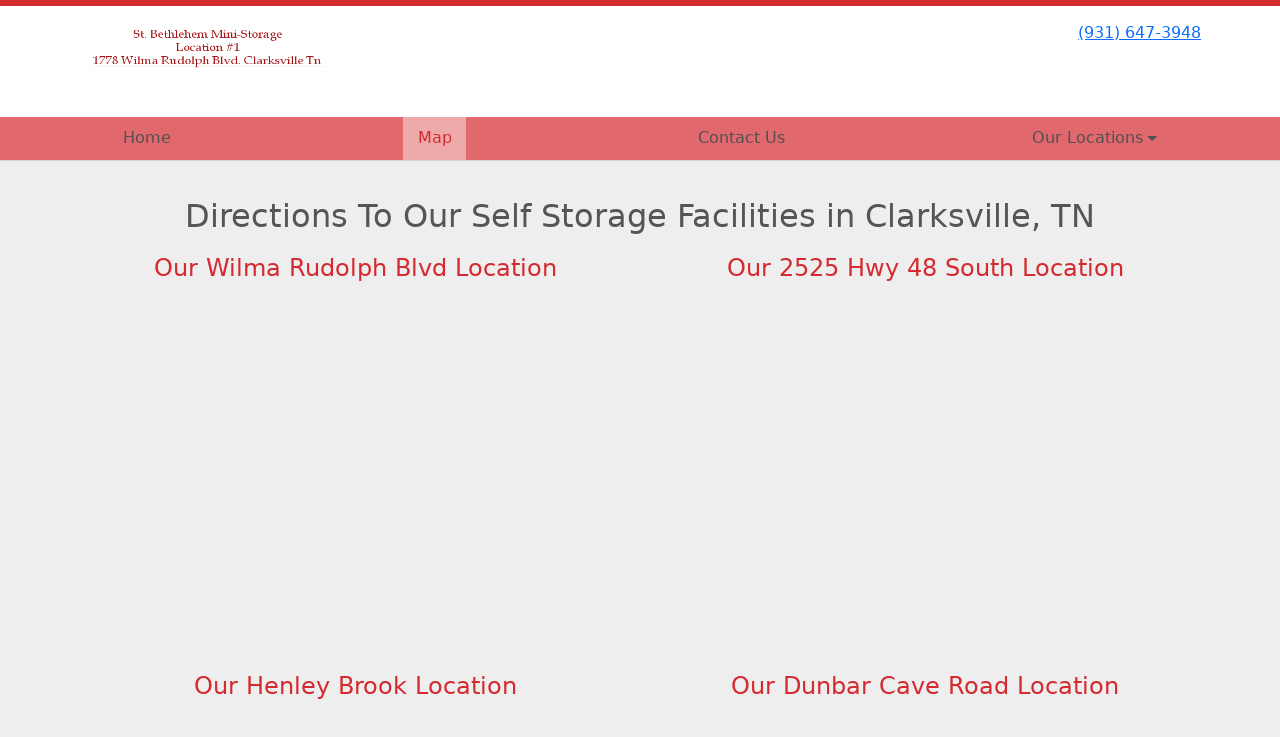

--- FILE ---
content_type: text/html; charset=utf-8
request_url: https://www.stbministorage.com/pages/map
body_size: 24884
content:
<!DOCTYPE html>
<html lang='en'>
<head>
<link href='https://www.stbministorage.com/pages/map' rel='canonical'>
<meta name="description" content="Find maps to our St. Bethlehem Mini-Storage facilities for storage in Clarksville, TN. Need directions to your self storage unit? We have you covered. ">
<link href='/apple-touch-icon.png' rel='apple-touch-icon' sizes='180x180'>
<link href='/favicon.ico' rel='shortcut icon' type='image/x-icon'>
<link href='/favicon.ico' rel='icon' type='image/x-icon'>
<link href='/favicon-48x48.png' rel='icon' sizes='48x48' type='image/png'>
<link href='/favicon-32x32.png' rel='icon' sizes='32x32' type='image/png'>
<link href='/favicon-16x16.png' rel='icon' sizes='16x16' type='image/png'>
<link href='/favicon-192x192.png' rel='icon' sizes='192x192' type='image/png'>
<link href='/site.webmanifest' rel='manifest'>
<link href='/safari-pinned-tab.svg' rel='mask-icon'>
<meta content='#2d89ef' name='msapplication-TileColor'>
<meta content='#ffffff' name='theme-color'>

<meta charset="utf-8">
<meta name="viewport" content="width=device-width, initial-scale=1">
<meta name="csrf-param" content="authenticity_token" />
<meta name="csrf-token" content="SFj3I3rG30eszLo9thv2Ft4J7auo-xpexWV7dxGWxaIuhIzNdYFiE1JLrk0Jd_rzmiWvDYIW-8wsgfxvkz1OfQ" />
<title>
Map to Storage Clarksville TN | St. Bethlehem Mini-Storage
</title>
<link rel="stylesheet" href="/assets/visitor_and_tenant_bundle-7680b8ea1cd3dffab467cc243752d76274786b74d5c04398fe33ecd3a4d5b312.css" media="screen" />
<script src="https://challenges.cloudflare.com/turnstile/v0/api.js" async="async" defer="defer"></script>
<style type="text/css">
  .btn-primary { background-color: #d42a30 !important }
  .btn-primary:hover { background-color: #bf262b !important }
  .btn-primary:active { background-color: #aa2226 !important }
  .btn-secondary { background-color: #848afd !important }
  .btn-secondary:hover { background-color: #777ce4 !important }
  .btn-secondary:active { background-color: #6a6eca !important }
  .primary-color { color: #d42a30 !important }
  .primary-background { background-color: #d42a30 !important }
  .primary-border { border-color: #d42a30 !important }
  .secondary-color { color: #848afd !important }
  .secondary-background { background-color: #848afd !important }
  .secondary-border { border-color: #848afd !important }
  .widget-header li a { font-size: 16px !important }
  h1, h2, h3, h4, h5, h6 { font-family:  !important }
  div, p, span, a, li { font-family:  !important }
  /* Simple nav styles */
  .nav-simple .nav-link {
    color: #535050;
  }
  .nav-simple a:hover, .nav-simple .nav-link:focus {
    color: #d42a30;
  }
  .nav-simple .active .nav-link, .nav-simple .nav-link.active {
    color: #d42a30;
  }
  /* Nav-tabs styles */
  .nav-tabs, .nav-tabs > .nav-item > .nav-link {
    border: 0;
  }
  .nav-tabs > .nav-item > .nav-link.active, .nav-tabs > .nav-item > .nav-link.active:hover, .nav-tabs > .nav-item > .nav-link.active:focus {
    border: 0;
  }
  .nav-tabs > ul > .nav-item > .nav-link {
    background-color: #e1696d;
    color: #535050;
  }
  .nav-tabs .nav-link:hover, .nav-tabs .active .nav-link, .nav-tabs .nav-link:focus, .nav-tabs .nav-link.active {
    background-color: #eea9ab !important;
    color: #d42a30 !important;
  }
  /* Nav-pills styles */
  .nav-pills > ul > .nav-item > .nav-link {
    background-color: #e1696d;
    color: #535050;
  }
  .nav-pills .nav-link:hover, .nav-pills .active .nav-link, .nav-pills .nav-link:focus, .nav-pills .nav-link.active {
    background-color: #eea9ab !important;
    color: #d42a30 !important;
  }
  /* Full width nav styles */
  .nav-full {
    background-color: #e1696d;
  }
  .nav-full .nav-link {
    color: #535050;
  }
  .nav-full .active .nav-link, .nav-full .nav-link.active {
    background-color: #eea9ab;
    color: #d42a30;
  }
  .nav-full .nav-link:hover, .nav-full .nav-link:focus, .nav-full .active .nav-link:hover, .nav-full .nav-link.active:hover {
    background-color: #eea9ab;
    color: #d42a30;
  }
  /* Nested dropdown styles */
  .dropdown-nav .nav-link,
  .nav-simple .dropdown-menu .nav-link, 
  .nav-simple .dropdown-menu .dropdown-item {
    color: #535050;
  }
  .dropdown-nav .nav-link:hover,
  .nav-simple .dropdown-menu .nav-link:hover,
  .nav-simple .dropdown-menu .dropdown-item:hover {
    background-color: transparent;
    color: #d42a30;
  }
  .nav-simple .dropdown-menu .active .nav-link,
  .nav-simple .dropdown-menu .dropdown-item.active {
    background-color: transparent;
    color: #d42a30;
  }
  .nav-tabs .dropdown-menu,
  .nav-pills .dropdown-menu,
  .nav-full .dropdown-menu {
    background-color: #e1696d !important;
  }
  .dropdown-menu .dropdown-item {
    color: #535050;
  }
  .dropdown-menu .dropdown-item:hover {
    background-color: #eea9ab;
    color: #d42a30;
  }
  /* Collapsed menu styles */
  #dropdown-menu.nav-tabs,
  #dropdown-menu.nav-pills,
  #dropdown-menu.nav-full {
    background-color: #e1696d;
  }
  #dropdown-menu.nav-tabs ul .nav-link:hover,
  #dropdown-menu.nav-pills ul .nav-link:hover,
  #dropdown-menu.nav-full ul .nav-link:hover {
    background-color: #eea9ab;
  }
  /* Tenant rental breadcrumbs styles */
  .step-circle.completed {
    background-color: #d42a30;
    color: white;
  }
  .step-circle.current {
    border: 2px solid #d42a30;
    background-color: #d42a30;
    color: white;
  }
  .step-circle.next {
    border: 2px solid #d42a30;
    color: #d42a30;
  }
  .step-connector {
    background-color: #d42a30;
  }
</style>

<!-- Google Tag Manager -->
<script>(function(w,d,s,l,i){w[l]=w[l]||[];w[l].push({'gtm.start':
new Date().getTime(),event:'gtm.js'});var f=d.getElementsByTagName(s)[0],
j=d.createElement(s),dl=l!='dataLayer'?'&l='+l:'';j.async=true;j.src=
'https://www.googletagmanager.com/gtm.js?id='+i+dl;f.parentNode.insertBefore(j,f);
})(window,document,'script','dataLayer','GTM-W6DTR84');</script>
<!-- End Google Tag Manager -->

<style>
.main {margin-bottom: 5px; margin-top: 24px; color:#183977;}
.address {text-align:center;}
.prices .col-md-3 {text-align:center; background-color: #d42a30; color: #fff; border: 1px solid #e4e4e4; padding-left:0; padding-right:0;}
.prices .col-md-3 p {margin-bottom: 0; margin-top: 20px;}
.prices .col-md-3 h2 {font-size: 58px; font-weight: 900; color:#fff; margin-bottom: 18px; margin-top: 5px; text-shadow: 4px 3px 8px rgb(30, 31, 40);}
sup {top: -1.4em; margin-right: 7px; font-size: 31%;font-family: 'fira sans';}
.button {background-color: #848afd; padding: 3px; text-transform: uppercase; border-top: 2px solid #e4e4e4; transition:all .3s linear;}
.prices .col-md-3 a {color:#fff;}
.numbers {color:#183977; margin-top: 15px; text-align:center;}
.widget h2 {margin-bottom: 10px;}
a:hover .button {background-color: #d42a30; text-decoration: none; box-shadow: 0px 1px 3px 0px rgb(152, 152, 152);}
a:hover, a:focus { text-decoration: none;}
a {transition:all .3s linear;}
</style>


<!-- Global site tag (gtag.js) - Google Analytics -->
<script async src="https://www.googletagmanager.com/gtag/js?id=UA-71011205-19"></script>
<script>
  window.dataLayer = window.dataLayer || [];
  function gtag(){dataLayer.push(arguments);}
  gtag('js', new Date());

  gtag('config', 'UA-71011205-19');
</script>
<script type="application/ld+json">
{
  "@context": "http://schema.org",
  "@type": "SelfStorage",
  "name": "St. Bethlehem Mini-Storage",
  "image": "https://storageunitsoftware-assets.s3.amazonaws.com/uploads/site/logo/1847/ST.B_s__1.png",
  "@id": "",
  "url": "https://www.stbministorage.com/",
  "telephone": "931-647-3942",
  "priceRange": "$30 - $145",
  "address": {
    "@type": "PostalAddress",
    "streetAddress": "1778 B Wilma Rudolph Blvd",
    "addressLocality": "Clarksville",
    "addressRegion": "TN",
    "postalCode": "37040",
    "addressCountry": "US"
  },
  "geo": {
    "@type": "GeoCoordinates",
    "latitude": 36.5540536,
    "longitude": -87.32612799999998
  },
  "openingHoursSpecification": [{
    "@type": "OpeningHoursSpecification",
    "dayOfWeek": [
      "Monday",
      "Tuesday",
      "Wednesday",
      "Thursday",
      "Friday"
    ],
    "opens": "08:00",
    "closes": "17:00"
  },{
    "@type": "OpeningHoursSpecification",
    "dayOfWeek": "Saturday",
    "opens": "09:30",
    "closes": "13:30"
  }]
}
</script>


<style>
.map-responsive{
    overflow:hidden;
    padding-bottom:56.25%;
    position:relative;
    height:0;
}
.map-responsive iframe{
    left:0;
    top:0;
    height:100%;
    width:100%;
    position:absolute;
}
</style>

<!-- Google Tag Manager (noscript) -->
<noscript><iframe src="https://www.googletagmanager.com/ns.html?id=GTM-W6DTR84"
height="0" width="0" style="display:none;visibility:hidden"></iframe></noscript>
<!-- End Google Tag Manager (noscript) -->
</head>
<body class='header-padding-small' data-additional-deposits-enabled='false' data-app-url='storageunitsoftware.com' data-authenticity-token='BQsSm5OP-K8ME9xaVNUK6zkE5-sZ1epwwvJTCYvRhAlj12l1nMhF-_KUyCrruQYOfSilTTM4C-IrFtQRCXoP1g' data-bootstrap-version='5' data-currency-unit='$' data-current-user-id='' data-customers-updated-at='1768931581.0' data-datepicker-format='m/d/yy' data-locale='en' data-okta-domain='login.storable.io' data-payments-portal-url='https://payments-portal.payments.storable.io' data-site-billing-period='7' data-sso-offer-mfe-url='https://portal.storable.io/self_service_enablement' data-units-updated-at='1767802241.0'>
<div class='widget-header'>
<div class='d-block d-md-none'><div class='nav-collapsed primary-border fixed-top'>
<div class='logo'>
<a href="/"><img src="https://storageunitsoftware-assets.s3.amazonaws.com/uploads/site/logo/1847/ST.B_s__1.png?X-Amz-Expires=600&amp;X-Amz-Date=20260122T231515Z&amp;X-Amz-Security-Token=IQoJb3JpZ2luX2VjEB8aCXVzLWVhc3QtMSJIMEYCIQD%2BjF2M99HjX%2ByA0ZPpLX%2FaY%2FU7tZq3%2Bs0zQsqLjgNqKgIhAJMYGNClLOjplm%2Fwj9x6iwCncwSKiPqmSkgKu0KGkNSkKrwFCOj%2F%2F%2F%2F%2F%2F%2F%2F%2F%2FwEQAhoMOTE0MzAyODE0NjkzIgzokNKAp6WeSxpFgeoqkAXwAr2GZ8%2FE2tc%2BS5WDDgubI%2B71D4raJDOPh%2Bi4UzgsDYdo3nhvT%2BIdxyGCjbHUcoTGTc6zyfTbDegMLKfDxs4S%2BgMMrVd5SAGTL1zln586EK1BLUyhb3r2ByCgQtx%2Bj0KTHY01p1bqBH%2Fv2LH%2BxX6TGTgOPa5i1pudRUWtiATrskF9Ef9rnDihmDn56qJE%2Bwnqli%2BrSU8TizXA6g%2FQvhYXfD5YdXAMId4x5%2Frnf9DbPOPgapHUQILG0StZb%2F17hREWv91x4RGvG1pk3r0rCN0jnloxncnPL0LovOxyCI7R41a2Qc7GmV86IgDbuG%2Fs5CwLjSkYUk9VFWos%2FC95tSmdIJ01LuG%2FaOvZ6x60k%2FzcXfHVRlW%2FKe2E93%2BLZppe%2BCrpmyuXQDuqM0FwvaIKaUewL%2FnoOCG3%2FSGbimyXcmzKL1FwKJ9YtSx4KAu0P7OoQVxocAZxwpD5pGGGIJ7YLwGObyj3BnIetlxvBUJ78DDuGL9udUWaP0kD%2FNxUmzN4FUqj51xXs9KpyL7oV0xNHL%2BN0l0Mz9rCKOhYRuA1pGXArMqzXJHPfKryb%2F7gxkh23unJisGza%2FXX22tJl9sBRZJ38HaDP4MU%2B%2BSAF6sf8FbY6l8%2BvUMbw%2FlBoiIQ1Fo6fJd38kEoRt6zzShCDSPItJlecp%2F0vB%2B6vfgudfyaFOqU7iEqVk3X8pyNoI%2Fsgnkgfdn3FIOLxvyijuP3z6oTtwd7MlblSFuyo1Pl4wywTq3uf2I8LJsNRDffDepTDqQg2JekN20Km6Vzspj46O%2FtxzHnpaZIa%2BEc0TF0toigGaGR17DKVdZkJgCggx3Ay6TQOEh6MtFGPg%2FUW2Dpe74hHEhd%2B7VbEWP7tWh285ebIAFprTCOysrLBjqwATp95wgyNsg6qWHRprcTRe2dngaqveancPff3oHyCgMfZr47nkNl6AKMxSbp21jS4gTfpfV6pzG1UAXWXynDfE04G%2FMkYk4jeCxggaKRx4Rzk%2Bg2LWcxT1pm1yZZx2WaKdIPcR0XiTD7ouKD4iV7075x1TVk4BcBg1mAuwOhB47BepJjut9PpWg3jRZXHuWiXrmSEcHNCUeE4wBOPcGJ4XHeU6O%2BbqXpFd%2Bc93wrXscp&amp;X-Amz-Algorithm=AWS4-HMAC-SHA256&amp;X-Amz-Credential=ASIA5JYFRZHSVB3HATWV%2F20260122%2Fus-east-1%2Fs3%2Faws4_request&amp;X-Amz-SignedHeaders=host&amp;X-Amz-Signature=ff93f49bdab39f139e344c34a41711e65b81614b1214e85c22c7af76983acc94" />
</a></div>
<button class='menu-button' data-bs-target='#dropdown-menu' data-bs-toggle='collapse'>
<i class='fa fa-bars fa-2x' data-dropdown-icon='collapse'></i>
</button>
<div class='collapse nav-full' id='dropdown-menu'>
<div class='phone'><a href="tel:(931) 647-3948">(931) 647-3948</a></div>

<ul class='dropdown-nav'>
<li class='nav-item'>
<a class="nav-link" href="https://www.stbministorage.com/">Home</a>
</li>
<li class='nav-item active'>
<a class="nav-link" href="https://www.stbministorage.com/pages/map">Map</a>
</li>
<li class='nav-item'>
<a class="nav-link" href="https://www.stbministorage.com/pages/contact">Contact Us</a>
</li>
<li class='nav-item dropdown'>
<a class="nav-link dropdown-toggle" data-bs-toggle="dropdown" aria-expanded="false" href="#">Our Locations
</a><ul class='dropdown-menu dropdown-menu-end'>
<li class=''>
<a class="dropdown-item" href="https://www.stbministorage.com/pages/rudolphblvd">1778 Wilma Rudolph Blvd Location</a>
</li>
<li class=''>
<a class="dropdown-item" href="https://www.stbministorage.com/pages/48south">2525 Hwy 48 South Location</a>
</li>
<li class=''>
<a class="dropdown-item" href="https://www.stbministorage.com/pages/henleybrook">1497 Henley Brook Location</a>
</li>
<li class=''>
<a class="dropdown-item" href="https://www.stbministorage.com/pages/dunbarcave">120 W Dunbar Cave Location</a>
</li>
</ul>
</li>

</ul>
</div>
</div>
</div>
<div class='d-none d-md-block'><div class='primary-border nav-fixed'>
<div class='nav-container'>
<div class='top'>
<div class='phone'><a href="tel:(931) 647-3948">(931) 647-3948</a></div>
<div class='buttons'></div>
</div>
<div class='logo small'>
<a href="/"><img src="https://storageunitsoftware-assets.s3.amazonaws.com/uploads/site/logo/1847/ST.B_s__1.png?X-Amz-Expires=600&amp;X-Amz-Date=20260122T231515Z&amp;X-Amz-Security-Token=IQoJb3JpZ2luX2VjEB8aCXVzLWVhc3QtMSJIMEYCIQD%2BjF2M99HjX%2ByA0ZPpLX%2FaY%2FU7tZq3%2Bs0zQsqLjgNqKgIhAJMYGNClLOjplm%2Fwj9x6iwCncwSKiPqmSkgKu0KGkNSkKrwFCOj%2F%2F%2F%2F%2F%2F%2F%2F%2F%2FwEQAhoMOTE0MzAyODE0NjkzIgzokNKAp6WeSxpFgeoqkAXwAr2GZ8%2FE2tc%2BS5WDDgubI%2B71D4raJDOPh%2Bi4UzgsDYdo3nhvT%2BIdxyGCjbHUcoTGTc6zyfTbDegMLKfDxs4S%2BgMMrVd5SAGTL1zln586EK1BLUyhb3r2ByCgQtx%2Bj0KTHY01p1bqBH%2Fv2LH%2BxX6TGTgOPa5i1pudRUWtiATrskF9Ef9rnDihmDn56qJE%2Bwnqli%2BrSU8TizXA6g%2FQvhYXfD5YdXAMId4x5%2Frnf9DbPOPgapHUQILG0StZb%2F17hREWv91x4RGvG1pk3r0rCN0jnloxncnPL0LovOxyCI7R41a2Qc7GmV86IgDbuG%2Fs5CwLjSkYUk9VFWos%2FC95tSmdIJ01LuG%2FaOvZ6x60k%2FzcXfHVRlW%2FKe2E93%2BLZppe%2BCrpmyuXQDuqM0FwvaIKaUewL%2FnoOCG3%2FSGbimyXcmzKL1FwKJ9YtSx4KAu0P7OoQVxocAZxwpD5pGGGIJ7YLwGObyj3BnIetlxvBUJ78DDuGL9udUWaP0kD%2FNxUmzN4FUqj51xXs9KpyL7oV0xNHL%2BN0l0Mz9rCKOhYRuA1pGXArMqzXJHPfKryb%2F7gxkh23unJisGza%2FXX22tJl9sBRZJ38HaDP4MU%2B%2BSAF6sf8FbY6l8%2BvUMbw%2FlBoiIQ1Fo6fJd38kEoRt6zzShCDSPItJlecp%2F0vB%2B6vfgudfyaFOqU7iEqVk3X8pyNoI%2Fsgnkgfdn3FIOLxvyijuP3z6oTtwd7MlblSFuyo1Pl4wywTq3uf2I8LJsNRDffDepTDqQg2JekN20Km6Vzspj46O%2FtxzHnpaZIa%2BEc0TF0toigGaGR17DKVdZkJgCggx3Ay6TQOEh6MtFGPg%2FUW2Dpe74hHEhd%2B7VbEWP7tWh285ebIAFprTCOysrLBjqwATp95wgyNsg6qWHRprcTRe2dngaqveancPff3oHyCgMfZr47nkNl6AKMxSbp21jS4gTfpfV6pzG1UAXWXynDfE04G%2FMkYk4jeCxggaKRx4Rzk%2Bg2LWcxT1pm1yZZx2WaKdIPcR0XiTD7ouKD4iV7075x1TVk4BcBg1mAuwOhB47BepJjut9PpWg3jRZXHuWiXrmSEcHNCUeE4wBOPcGJ4XHeU6O%2BbqXpFd%2Bc93wrXscp&amp;X-Amz-Algorithm=AWS4-HMAC-SHA256&amp;X-Amz-Credential=ASIA5JYFRZHSVB3HATWV%2F20260122%2Fus-east-1%2Fs3%2Faws4_request&amp;X-Amz-SignedHeaders=host&amp;X-Amz-Signature=ff93f49bdab39f139e344c34a41711e65b81614b1214e85c22c7af76983acc94" />
</a></div>
</div>
<div class='menu nav-full'>
<ul class='nav-menu'>
<li class='nav-item'>
<a class="nav-link" href="https://www.stbministorage.com/">Home</a>
</li>
<li class='nav-item active'>
<a class="nav-link" href="https://www.stbministorage.com/pages/map">Map</a>
</li>
<li class='nav-item'>
<a class="nav-link" href="https://www.stbministorage.com/pages/contact">Contact Us</a>
</li>
<li class='nav-item dropdown'>
<a class="nav-link dropdown-toggle" data-bs-toggle="dropdown" aria-expanded="false" href="#">Our Locations
</a><ul class='dropdown-menu dropdown-menu-end'>
<li class=''>
<a class="dropdown-item" href="https://www.stbministorage.com/pages/rudolphblvd">1778 Wilma Rudolph Blvd Location</a>
</li>
<li class=''>
<a class="dropdown-item" href="https://www.stbministorage.com/pages/48south">2525 Hwy 48 South Location</a>
</li>
<li class=''>
<a class="dropdown-item" href="https://www.stbministorage.com/pages/henleybrook">1497 Henley Brook Location</a>
</li>
<li class=''>
<a class="dropdown-item" href="https://www.stbministorage.com/pages/dunbarcave">120 W Dunbar Cave Location</a>
</li>
</ul>
</li>

</ul>
</div>
</div>
</div>
<div class='d-none d-md-block'>
<div class='primary-border nav-invisible'>
<div class='nav-container'>
<div class='top'>
<div class='phone'><a href="tel:(931) 647-3948">(931) 647-3948</a></div>
<div class='buttons'></div>
</div>
<div class='logo small'>
<a href="/"><img src="https://storageunitsoftware-assets.s3.amazonaws.com/uploads/site/logo/1847/ST.B_s__1.png?X-Amz-Expires=600&amp;X-Amz-Date=20260122T231515Z&amp;X-Amz-Security-Token=IQoJb3JpZ2luX2VjEB8aCXVzLWVhc3QtMSJIMEYCIQD%2BjF2M99HjX%2ByA0ZPpLX%2FaY%2FU7tZq3%2Bs0zQsqLjgNqKgIhAJMYGNClLOjplm%2Fwj9x6iwCncwSKiPqmSkgKu0KGkNSkKrwFCOj%2F%2F%2F%2F%2F%2F%2F%2F%2F%2FwEQAhoMOTE0MzAyODE0NjkzIgzokNKAp6WeSxpFgeoqkAXwAr2GZ8%2FE2tc%2BS5WDDgubI%2B71D4raJDOPh%2Bi4UzgsDYdo3nhvT%2BIdxyGCjbHUcoTGTc6zyfTbDegMLKfDxs4S%2BgMMrVd5SAGTL1zln586EK1BLUyhb3r2ByCgQtx%2Bj0KTHY01p1bqBH%2Fv2LH%2BxX6TGTgOPa5i1pudRUWtiATrskF9Ef9rnDihmDn56qJE%2Bwnqli%2BrSU8TizXA6g%2FQvhYXfD5YdXAMId4x5%2Frnf9DbPOPgapHUQILG0StZb%2F17hREWv91x4RGvG1pk3r0rCN0jnloxncnPL0LovOxyCI7R41a2Qc7GmV86IgDbuG%2Fs5CwLjSkYUk9VFWos%2FC95tSmdIJ01LuG%2FaOvZ6x60k%2FzcXfHVRlW%2FKe2E93%2BLZppe%2BCrpmyuXQDuqM0FwvaIKaUewL%2FnoOCG3%2FSGbimyXcmzKL1FwKJ9YtSx4KAu0P7OoQVxocAZxwpD5pGGGIJ7YLwGObyj3BnIetlxvBUJ78DDuGL9udUWaP0kD%2FNxUmzN4FUqj51xXs9KpyL7oV0xNHL%2BN0l0Mz9rCKOhYRuA1pGXArMqzXJHPfKryb%2F7gxkh23unJisGza%2FXX22tJl9sBRZJ38HaDP4MU%2B%2BSAF6sf8FbY6l8%2BvUMbw%2FlBoiIQ1Fo6fJd38kEoRt6zzShCDSPItJlecp%2F0vB%2B6vfgudfyaFOqU7iEqVk3X8pyNoI%2Fsgnkgfdn3FIOLxvyijuP3z6oTtwd7MlblSFuyo1Pl4wywTq3uf2I8LJsNRDffDepTDqQg2JekN20Km6Vzspj46O%2FtxzHnpaZIa%2BEc0TF0toigGaGR17DKVdZkJgCggx3Ay6TQOEh6MtFGPg%2FUW2Dpe74hHEhd%2B7VbEWP7tWh285ebIAFprTCOysrLBjqwATp95wgyNsg6qWHRprcTRe2dngaqveancPff3oHyCgMfZr47nkNl6AKMxSbp21jS4gTfpfV6pzG1UAXWXynDfE04G%2FMkYk4jeCxggaKRx4Rzk%2Bg2LWcxT1pm1yZZx2WaKdIPcR0XiTD7ouKD4iV7075x1TVk4BcBg1mAuwOhB47BepJjut9PpWg3jRZXHuWiXrmSEcHNCUeE4wBOPcGJ4XHeU6O%2BbqXpFd%2Bc93wrXscp&amp;X-Amz-Algorithm=AWS4-HMAC-SHA256&amp;X-Amz-Credential=ASIA5JYFRZHSVB3HATWV%2F20260122%2Fus-east-1%2Fs3%2Faws4_request&amp;X-Amz-SignedHeaders=host&amp;X-Amz-Signature=ff93f49bdab39f139e344c34a41711e65b81614b1214e85c22c7af76983acc94" />
</a></div>
</div>
<div class='menu nav-full'>
<ul class='nav-menu'>
<li class='nav-item'>
<a class="nav-link" href="https://www.stbministorage.com/">Home</a>
</li>
<li class='nav-item active'>
<a class="nav-link" href="https://www.stbministorage.com/pages/map">Map</a>
</li>
<li class='nav-item'>
<a class="nav-link" href="https://www.stbministorage.com/pages/contact">Contact Us</a>
</li>
<li class='nav-item dropdown'>
<a class="nav-link dropdown-toggle" data-bs-toggle="dropdown" aria-expanded="false" href="#">Our Locations
</a><ul class='dropdown-menu dropdown-menu-end'>
<li class=''>
<a class="dropdown-item" href="https://www.stbministorage.com/pages/rudolphblvd">1778 Wilma Rudolph Blvd Location</a>
</li>
<li class=''>
<a class="dropdown-item" href="https://www.stbministorage.com/pages/48south">2525 Hwy 48 South Location</a>
</li>
<li class=''>
<a class="dropdown-item" href="https://www.stbministorage.com/pages/henleybrook">1497 Henley Brook Location</a>
</li>
<li class=''>
<a class="dropdown-item" href="https://www.stbministorage.com/pages/dunbarcave">120 W Dunbar Cave Location</a>
</li>
</ul>
</li>

</ul>
</div>
</div>

</div>
</div>


<div class='widget widget-two-columns'>
<div class='container'>
<h2>Directions To Our Self Storage Facilities in Clarksville, TN</h2>
<div class='row'>
<div class='col-sm-6'>
<h4 class='primary-color' style='text-align: center'>
Our Wilma Rudolph Blvd Location
</h4>
<div class='text-break overflow-hidden'><br><div class="map-responsive"><iframe src="https://www.google.com/maps/embed?pb=!1m18!1m12!1m3!1d200.31070839333665!2d-87.3263442508941!3d36.554804117161716!2m3!1f0!2f0!3f0!3m2!1i1024!2i768!4f13.1!3m3!1m2!1s0x8864d8eb8a7f05cd%3A0xa9a3aa983fedd0e!2sSt%20Bethlehem%20Mini%20Storage!5e0!3m2!1sen!2sus!4v1621285983455!5m2!1sen!2sus" width="600" height="450" style="border:0;" allowfullscreen="" loading="lazy"></iframe></div>
<br><br></div>
</div>
<div class='col-sm-6'>
<h4 class='primary-color' style='text-align: center'>
Our 2525 Hwy 48 South Location
</h4>
<div class='text-break overflow-hidden'><br><div class="map-responsive"><iframe src="https://www.google.com/maps/embed?pb=!1m14!1m8!1m3!1d12837.225661677736!2d-87.3724053!3d36.4501506!3m2!1i1024!2i768!4f13.1!3m3!1m2!1s0x0%3A0x50a847943eb9162b!2sSt%20Bethlehem%20Mini%20Storage!5e0!3m2!1sen!2sus!4v1621286014787!5m2!1sen!2sus" width="600" height="450" style="border:0;" allowfullscreen="" loading="lazy"></iframe></div>
<br><br></div>
</div>
<div class='col-sm-6'>
<h4 class='primary-color' style='text-align: center'>
 Our Henley Brook Location
</h4>
<div class='text-break overflow-hidden'><br><div class="map-responsive"><iframe src="https://www.google.com/maps/embed?pb=!1m14!1m8!1m3!1d12817.125200338287!2d-87.2320205!3d36.5714385!3m2!1i1024!2i768!4f13.1!3m3!1m2!1s0x0%3A0xc953e31e5b1df63a!2sSt.%20Bethlehem%20Mini-Storage%20%233!5e0!3m2!1sen!2sus!4v1621286044870!5m2!1sen!2sus" width="600" height="450" style="border:0;" allowfullscreen="" loading="lazy"></iframe></div>
<br><br></div>
</div>
<div class='col-sm-6'>
<h4 class='primary-color' style='text-align: center'>
Our Dunbar Cave Road Location
</h4>
<div class='text-break overflow-hidden'><br><div class="map-responsive"><iframe src="https://www.google.com/maps/embed?pb=!1m18!1m12!1m3!1d3204.976773105119!2d-87.327987684717!3d36.55467297999983!2m3!1f0!2f0!3f0!3m2!1i1024!2i768!4f13.1!3m3!1m2!1s0x8864d8eb9b20ec99%3A0x192a4ab11341e2cb!2s120%20W%20Dunbar%20Cave%20Rd%2C%20Clarksville%2C%20TN%2037040!5e0!3m2!1sen!2sus!4v1621286071916!5m2!1sen!2sus" width="600" height="450" style="border:0;" allowfullscreen="" loading="lazy"></iframe></div></div>
</div>
</div>
</div>
</div>

<div class='widget widget-one-column'>
<div class='container'>
<div class='row'>
<div class='col-sm-8 offset-sm-2'>
<br>
<div>
<div style="text-align: center;">Feel free to look at our available storage units and give us a call if you have any questions or in order to rent your unit.</div>
<br>
<div style="margin:0 auto;">
<p style="text-align: center;"><a href="https://www.stbministorage.com/pages/rent" class="btn btn-lg btn-secondary">Browse Available Storage</a></p>
</div>
</div>
</div>
</div>
</div>
</div>

<div class='widget widget-three-columns'>
<div class='container'>
<h2>Contact Us</h2>
<div class='row'>
<div class='col-sm-4'>
<p class='text-center'>
<i class='fa fa-5x secondary-color fa-phone'></i>
</p>
<h4 class='text-center primary-color'>Call Us</h4>
<div class='text-break overflow-hidden'><h3 style="text-align: center;"><a href="tel:9316473948">(931) 647-3948</a></h3></div>
</div>
<div class='col-sm-4'>
<p class='text-center'>
<i class='fa fa-5x secondary-color fa-map-marker'></i>
</p>
<h4 class='text-center primary-color'>Visit Us</h4>
<div class='text-break overflow-hidden'><h3 style="text-align: center;">Office: 1778 B Wilma Rudolph Blvd
Clarksville, TN 37040</h3></div>
</div>
<div class='col-sm-4'>
<p class='text-center'>
<i class='fa fa-5x secondary-color fa-envelope'></i>
</p>
<h4 class='text-center primary-color'>Contact Us</h4>
<div class='text-break overflow-hidden'><br>
<div style="margin:0 auto;">
<p style="text-align: center;"><a href="https://www.stbministorage.com/pages/contact" class="btn btn-lg btn-secondary">Contact Us</a></p>
</div>
</div>
</div>
</div>
</div>
</div>



<footer class='widget widget-footer primary-background'>
<div class='container'>
<div class='row'>
<div class='col-12 col-sm-4'>
<h3>Contact Us</h3>
<p>
<strong>St. Bethlehem Mini-Storage</strong>
<br>
<span>Office: 1778 B Wilma Rudolph Blvd
<br />Clarksville, TN 37040</span>
</p>
<p><a href="tel:(931) 647-3948">(931) 647-3948</a></p>
</div>
<div class='col-12 col-sm-4'>
</div>
<div class='col-12 col-sm-4'>
<div class='mb-4'>
<strong>Office Hours</strong>
<div class='office-hours-row'>
<div class='label-col'>Sunday</div>
<div class='hours-col'>
Closed
</div>
</div>
<div class='office-hours-row'>
<div class='label-col'>Monday</div>
<div class='hours-col'>
8:00 AM
-
5:00 PM
</div>
</div>
<div class='office-hours-row'>
<div class='label-col'>Tuesday</div>
<div class='hours-col'>
8:00 AM
-
5:00 PM
</div>
</div>
<div class='office-hours-row'>
<div class='label-col'>Wednesday</div>
<div class='hours-col'>
8:00 AM
-
5:00 PM
</div>
</div>
<div class='office-hours-row'>
<div class='label-col'>Thursday</div>
<div class='hours-col'>
8:00 AM
-
5:00 PM
</div>
</div>
<div class='office-hours-row'>
<div class='label-col'>Friday</div>
<div class='hours-col'>
8:00 AM
-
5:00 PM
</div>
</div>
<div class='office-hours-row'>
<div class='label-col'>Saturday</div>
<div class='hours-col'>
Closed
</div>
</div>
</div>
</div>
</div>
<div class='row'>
<div class='col-12 col-sm-4'>
<p>
<a class="btn btn-lg btn-secondary" href="https://www.stbministorage.com/pages/rent">View Available Storage</a>
</p>
</div>
<div class='col-12 col-sm-4 social-icons mb-4'>
</div>
</div>
<div class='row'>
<div class='col-12 text-end'>
<small>
Powered by
<a target="_blank" rel="noopener noreferrer" href="https://www.storageunitsoftware.com">Storable Easy <i class="fa fa-external-link"></i></a>
</small>
</div>
</div>
</div>
</footer>

</body>
</html>

<script src="/assets/visitor_bundle-ee28f24574cb4093abb8d8ab56bd1b7251a7f86f7d6cb42df8190cac254cbd6c.js"></script>

